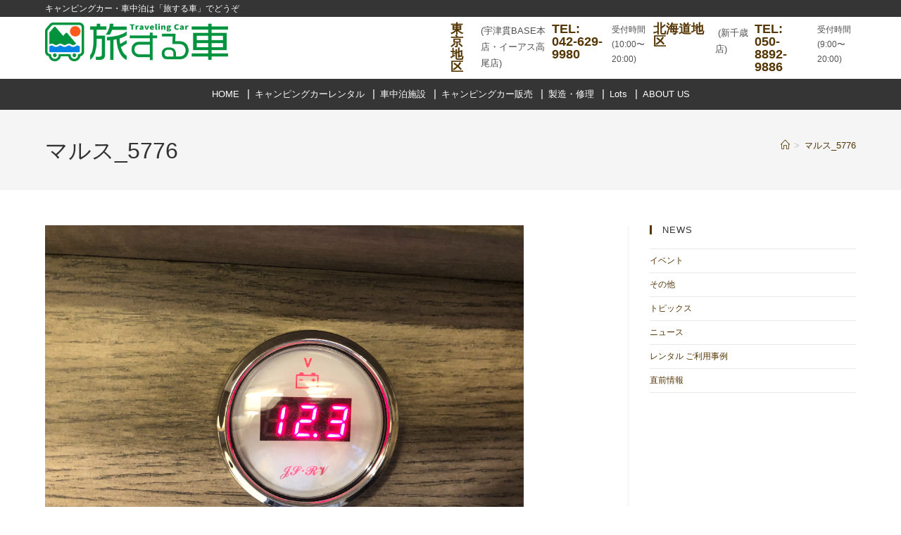

--- FILE ---
content_type: text/css; charset=utf-8
request_url: https://ccar.jp/bnew/wp-content/uploads/elementor/css/post-1374.css?ver=1768738194
body_size: 1109
content:
.elementor-1374 .elementor-element.elementor-element-d0df158{--display:flex;--flex-direction:row;--container-widget-width:calc( ( 1 - var( --container-widget-flex-grow ) ) * 100% );--container-widget-height:100%;--container-widget-flex-grow:1;--container-widget-align-self:stretch;--flex-wrap-mobile:wrap;--align-items:stretch;--gap:10px 10px;--row-gap:10px;--column-gap:10px;--padding-top:16px;--padding-bottom:26px;--padding-left:16px;--padding-right:16px;}.elementor-1374 .elementor-element.elementor-element-d0df158:not(.elementor-motion-effects-element-type-background), .elementor-1374 .elementor-element.elementor-element-d0df158 > .elementor-motion-effects-container > .elementor-motion-effects-layer{background-color:#f5f2eb;}.elementor-1374 .elementor-element.elementor-element-941a01d{--display:flex;}.elementor-1374 .elementor-element.elementor-element-137c6ca .elementor-heading-title{font-size:16px;color:#553605;}.elementor-1374 .elementor-element.elementor-element-671f0de .elementor-icon-list-item:hover .elementor-icon-list-icon i{color:#000000;}.elementor-1374 .elementor-element.elementor-element-671f0de .elementor-icon-list-item:hover .elementor-icon-list-icon svg{fill:#000000;}.elementor-1374 .elementor-element.elementor-element-671f0de .elementor-icon-list-icon i{transition:color 0.3s;}.elementor-1374 .elementor-element.elementor-element-671f0de .elementor-icon-list-icon svg{transition:fill 0.3s;}.elementor-1374 .elementor-element.elementor-element-671f0de{--e-icon-list-icon-size:14px;--icon-vertical-offset:0px;}.elementor-1374 .elementor-element.elementor-element-671f0de .elementor-icon-list-item > .elementor-icon-list-text, .elementor-1374 .elementor-element.elementor-element-671f0de .elementor-icon-list-item > a{font-size:12px;}.elementor-1374 .elementor-element.elementor-element-671f0de .elementor-icon-list-item:hover .elementor-icon-list-text{color:#000000;}.elementor-1374 .elementor-element.elementor-element-671f0de .elementor-icon-list-text{transition:color 0.3s;}.elementor-1374 .elementor-element.elementor-element-4a95359 .elementor-nav-menu .elementor-item{font-size:var( --e-global-typography-ee3327d-font-size );font-weight:var( --e-global-typography-ee3327d-font-weight );}.elementor-1374 .elementor-element.elementor-element-4a95359 .elementor-nav-menu--main .elementor-item{padding-left:0px;padding-right:0px;padding-top:2px;padding-bottom:2px;}.elementor-1374 .elementor-element.elementor-element-b0f2f32{--display:flex;}.elementor-1374 .elementor-element.elementor-element-cf0a34e .elementor-heading-title{font-size:16px;color:#553605;}.elementor-1374 .elementor-element.elementor-element-fde5530 .elementor-icon-list-item:hover .elementor-icon-list-icon i{color:#000000;}.elementor-1374 .elementor-element.elementor-element-fde5530 .elementor-icon-list-item:hover .elementor-icon-list-icon svg{fill:#000000;}.elementor-1374 .elementor-element.elementor-element-fde5530 .elementor-icon-list-icon i{transition:color 0.3s;}.elementor-1374 .elementor-element.elementor-element-fde5530 .elementor-icon-list-icon svg{transition:fill 0.3s;}.elementor-1374 .elementor-element.elementor-element-fde5530{--e-icon-list-icon-size:14px;--icon-vertical-offset:0px;}.elementor-1374 .elementor-element.elementor-element-fde5530 .elementor-icon-list-item > .elementor-icon-list-text, .elementor-1374 .elementor-element.elementor-element-fde5530 .elementor-icon-list-item > a{font-size:12px;}.elementor-1374 .elementor-element.elementor-element-fde5530 .elementor-icon-list-item:hover .elementor-icon-list-text{color:#000000;}.elementor-1374 .elementor-element.elementor-element-fde5530 .elementor-icon-list-text{transition:color 0.3s;}.elementor-1374 .elementor-element.elementor-element-4866049{--display:flex;}.elementor-1374 .elementor-element.elementor-element-e63934f .elementor-heading-title{font-size:16px;color:#553605;}.elementor-1374 .elementor-element.elementor-element-0effa74 .elementor-button{background-color:#000000;fill:var( --e-global-color-4119256 );color:var( --e-global-color-4119256 );border-radius:0px 0px 0px 0px;}.elementor-1374 .elementor-element.elementor-element-0effa74 .elementor-button-content-wrapper{flex-direction:row;}.elementor-1374 .elementor-element.elementor-element-9f49bce .elementor-button{background-color:#3c5a99;fill:var( --e-global-color-4119256 );color:var( --e-global-color-4119256 );border-radius:0px 0px 0px 0px;}.elementor-1374 .elementor-element.elementor-element-9f49bce .elementor-button-content-wrapper{flex-direction:row;}.elementor-1374 .elementor-element.elementor-element-313f048 .elementor-button{background-color:#cf2e92;fill:var( --e-global-color-4119256 );color:var( --e-global-color-4119256 );border-radius:0px 0px 0px 0px;}.elementor-1374 .elementor-element.elementor-element-313f048 .elementor-button-content-wrapper{flex-direction:row;}.elementor-1374 .elementor-element.elementor-element-73a7964{text-align:start;}.elementor-1374 .elementor-element.elementor-element-91c7bea{--display:flex;--flex-direction:column;--container-widget-width:100%;--container-widget-height:initial;--container-widget-flex-grow:0;--container-widget-align-self:initial;--flex-wrap-mobile:wrap;--justify-content:flex-end;}.elementor-1374 .elementor-element.elementor-element-1aec383{text-align:end;font-size:12px;line-height:12px;}.elementor-1374 .elementor-element.elementor-element-87e8792{--display:flex;--flex-direction:row;--container-widget-width:calc( ( 1 - var( --container-widget-flex-grow ) ) * 100% );--container-widget-height:100%;--container-widget-flex-grow:1;--container-widget-align-self:stretch;--flex-wrap-mobile:wrap;--align-items:stretch;--gap:10px 10px;--row-gap:10px;--column-gap:10px;}.elementor-1374 .elementor-element.elementor-element-87e8792:not(.elementor-motion-effects-element-type-background), .elementor-1374 .elementor-element.elementor-element-87e8792 > .elementor-motion-effects-container > .elementor-motion-effects-layer{background-color:#f5f2eb;}.elementor-1374 .elementor-element.elementor-element-d3581c4{--display:flex;}.elementor-1374 .elementor-element.elementor-element-219bcce .elementor-icon-wrapper{text-align:center;}.elementor-1374 .elementor-element.elementor-element-219bcce.elementor-view-stacked .elementor-icon{background-color:var( --e-global-color-accent );}.elementor-1374 .elementor-element.elementor-element-219bcce.elementor-view-framed .elementor-icon, .elementor-1374 .elementor-element.elementor-element-219bcce.elementor-view-default .elementor-icon{color:var( --e-global-color-accent );border-color:var( --e-global-color-accent );}.elementor-1374 .elementor-element.elementor-element-219bcce.elementor-view-framed .elementor-icon, .elementor-1374 .elementor-element.elementor-element-219bcce.elementor-view-default .elementor-icon svg{fill:var( --e-global-color-accent );}.elementor-1374 .elementor-element.elementor-element-219bcce .elementor-icon{font-size:24px;}.elementor-1374 .elementor-element.elementor-element-219bcce .elementor-icon svg{height:24px;}.elementor-1374 .elementor-element.elementor-element-d2bea3e{--display:flex;}.elementor-1374 .elementor-element.elementor-element-64a76b6 .elementor-icon-wrapper{text-align:center;}.elementor-1374 .elementor-element.elementor-element-64a76b6.elementor-view-stacked .elementor-icon{background-color:#000000;}.elementor-1374 .elementor-element.elementor-element-64a76b6.elementor-view-framed .elementor-icon, .elementor-1374 .elementor-element.elementor-element-64a76b6.elementor-view-default .elementor-icon{color:#000000;border-color:#000000;}.elementor-1374 .elementor-element.elementor-element-64a76b6.elementor-view-framed .elementor-icon, .elementor-1374 .elementor-element.elementor-element-64a76b6.elementor-view-default .elementor-icon svg{fill:#000000;}.elementor-1374 .elementor-element.elementor-element-64a76b6 .elementor-icon{font-size:24px;}.elementor-1374 .elementor-element.elementor-element-64a76b6 .elementor-icon svg{height:24px;}.elementor-1374 .elementor-element.elementor-element-6664945{--display:flex;}.elementor-1374 .elementor-element.elementor-element-11866cb .elementor-icon-wrapper{text-align:center;}.elementor-1374 .elementor-element.elementor-element-11866cb.elementor-view-stacked .elementor-icon{background-color:#3c5a99;}.elementor-1374 .elementor-element.elementor-element-11866cb.elementor-view-framed .elementor-icon, .elementor-1374 .elementor-element.elementor-element-11866cb.elementor-view-default .elementor-icon{color:#3c5a99;border-color:#3c5a99;}.elementor-1374 .elementor-element.elementor-element-11866cb.elementor-view-framed .elementor-icon, .elementor-1374 .elementor-element.elementor-element-11866cb.elementor-view-default .elementor-icon svg{fill:#3c5a99;}.elementor-1374 .elementor-element.elementor-element-11866cb .elementor-icon{font-size:24px;}.elementor-1374 .elementor-element.elementor-element-11866cb .elementor-icon svg{height:24px;}.elementor-1374 .elementor-element.elementor-element-d8248c8{--display:flex;}.elementor-1374 .elementor-element.elementor-element-b427a5c .elementor-icon-wrapper{text-align:center;}.elementor-1374 .elementor-element.elementor-element-b427a5c.elementor-view-stacked .elementor-icon{background-color:#cf2e92;}.elementor-1374 .elementor-element.elementor-element-b427a5c.elementor-view-framed .elementor-icon, .elementor-1374 .elementor-element.elementor-element-b427a5c.elementor-view-default .elementor-icon{color:#cf2e92;border-color:#cf2e92;}.elementor-1374 .elementor-element.elementor-element-b427a5c.elementor-view-framed .elementor-icon, .elementor-1374 .elementor-element.elementor-element-b427a5c.elementor-view-default .elementor-icon svg{fill:#cf2e92;}.elementor-1374 .elementor-element.elementor-element-b427a5c .elementor-icon{font-size:24px;}.elementor-1374 .elementor-element.elementor-element-b427a5c .elementor-icon svg{height:24px;}.elementor-1374 .elementor-element.elementor-element-a27f196{--display:flex;--flex-direction:row;--container-widget-width:calc( ( 1 - var( --container-widget-flex-grow ) ) * 100% );--container-widget-height:100%;--container-widget-flex-grow:1;--container-widget-align-self:stretch;--flex-wrap-mobile:wrap;--align-items:stretch;--gap:0px 0px;--row-gap:0px;--column-gap:0px;}.elementor-1374 .elementor-element.elementor-element-c776138{--display:flex;}.elementor-1374 .elementor-element.elementor-element-058896f{--display:flex;}.elementor-1374 .elementor-element.elementor-element-d817184{--display:flex;}.elementor-1374 .elementor-element.elementor-element-d7f4686{--display:flex;}@media(max-width:1024px){.elementor-1374 .elementor-element.elementor-element-4a95359 .elementor-nav-menu .elementor-item{font-size:var( --e-global-typography-ee3327d-font-size );}.elementor-1374 .elementor-element.elementor-element-a27f196{--padding-top:0px;--padding-bottom:0px;--padding-left:180px;--padding-right:180px;}}@media(max-width:767px){.elementor-1374 .elementor-element.elementor-element-941a01d{--padding-top:0px;--padding-bottom:32px;--padding-left:0px;--padding-right:0px;}.elementor-1374 .elementor-element.elementor-element-4a95359 .elementor-nav-menu .elementor-item{font-size:var( --e-global-typography-ee3327d-font-size );}.elementor-1374 .elementor-element.elementor-element-b0f2f32{--padding-top:0px;--padding-bottom:32px;--padding-left:0px;--padding-right:0px;}.elementor-1374 .elementor-element.elementor-element-91c7bea{--padding-top:0px;--padding-bottom:32px;--padding-left:0px;--padding-right:0px;}.elementor-1374 .elementor-element.elementor-element-87e8792{--gap:0px 0px;--row-gap:0px;--column-gap:0px;}.elementor-1374 .elementor-element.elementor-element-d3581c4{--width:24%;}.elementor-1374 .elementor-element.elementor-element-219bcce .elementor-icon{font-size:30px;}.elementor-1374 .elementor-element.elementor-element-219bcce .elementor-icon svg{height:30px;}.elementor-1374 .elementor-element.elementor-element-d2bea3e{--width:24%;}.elementor-1374 .elementor-element.elementor-element-64a76b6 .elementor-icon{font-size:30px;}.elementor-1374 .elementor-element.elementor-element-64a76b6 .elementor-icon svg{height:30px;}.elementor-1374 .elementor-element.elementor-element-6664945{--width:24%;}.elementor-1374 .elementor-element.elementor-element-11866cb .elementor-icon{font-size:30px;}.elementor-1374 .elementor-element.elementor-element-11866cb .elementor-icon svg{height:30px;}.elementor-1374 .elementor-element.elementor-element-d8248c8{--width:24%;}.elementor-1374 .elementor-element.elementor-element-b427a5c .elementor-icon{font-size:30px;}.elementor-1374 .elementor-element.elementor-element-b427a5c .elementor-icon svg{height:30px;}.elementor-1374 .elementor-element.elementor-element-a27f196{--padding-top:0px;--padding-bottom:0px;--padding-left:0px;--padding-right:0px;}.elementor-1374 .elementor-element.elementor-element-c776138{--width:25%;}.elementor-1374 .elementor-element.elementor-element-058896f{--width:25%;}.elementor-1374 .elementor-element.elementor-element-d817184{--width:25%;}.elementor-1374 .elementor-element.elementor-element-d7f4686{--width:25%;}}/* Start custom CSS for text-editor, class: .elementor-element-d1e51a1 */.elementor-1374 .elementor-element.elementor-element-d1e51a1 {
    margin-top: auto;
}/* End custom CSS */

--- FILE ---
content_type: text/css; charset=utf-8
request_url: https://ccar.jp/bnew/wp-content/uploads/elementor/css/post-2032.css?ver=1768738194
body_size: 234
content:
.elementor-kit-2032{--e-global-color-primary:#6EC1E4;--e-global-color-secondary:#222222;--e-global-color-text:#505050;--e-global-color-accent:#61CE70;--e-global-color-88292a0:#553605;--e-global-color-e2bb7d7:#353535;--e-global-color-4119256:#FFFFFF;--e-global-color-d613c72:#6E6E6E;--e-global-color-e145cfc:#AD0E0E;--e-global-typography-primary-font-family:"Roboto";--e-global-typography-primary-font-weight:600;--e-global-typography-secondary-font-size:16px;--e-global-typography-secondary-font-weight:400;--e-global-typography-text-font-size:15px;--e-global-typography-text-font-weight:400;--e-global-typography-accent-font-family:"Roboto";--e-global-typography-accent-font-weight:500;--e-global-typography-ee3327d-font-size:13px;--e-global-typography-ee3327d-font-weight:400;--e-global-typography-45154ae-font-size:26px;--e-global-typography-826e9d3-font-size:18px;--e-global-typography-826e9d3-font-weight:400;--e-global-typography-826e9d3-line-height:1.6em;--e-global-typography-826e9d3-letter-spacing:0.6px;}.elementor-kit-2032 e-page-transition{background-color:#FFBC7D;}.elementor-section.elementor-section-boxed > .elementor-container{max-width:1184px;}.e-con{--container-max-width:1184px;--container-default-padding-top:0px;--container-default-padding-right:0px;--container-default-padding-bottom:0px;--container-default-padding-left:0px;}.elementor-widget:not(:last-child){margin-block-end:16px;}.elementor-element{--widgets-spacing:16px 16px;--widgets-spacing-row:16px;--widgets-spacing-column:16px;}{}h1.entry-title{display:var(--page-title-display);}@media(max-width:1024px){.elementor-kit-2032{--e-global-typography-secondary-font-size:16px;--e-global-typography-text-font-size:15px;--e-global-typography-826e9d3-font-size:18px;}.elementor-section.elementor-section-boxed > .elementor-container{max-width:1024px;}.e-con{--container-max-width:1024px;}}@media(max-width:767px){.elementor-kit-2032{--e-global-typography-secondary-font-size:15px;--e-global-typography-text-font-size:14px;--e-global-typography-45154ae-font-size:22px;--e-global-typography-826e9d3-font-size:16px;}.elementor-section.elementor-section-boxed > .elementor-container{max-width:767px;}.e-con{--container-max-width:767px;}}

--- FILE ---
content_type: text/css; charset=utf-8
request_url: https://ccar.jp/bnew/wp-content/uploads/elementor/css/post-5415.css?ver=1768738194
body_size: 1395
content:
.elementor-5415 .elementor-element.elementor-element-83f7da9{--display:flex;--flex-direction:row;--container-widget-width:initial;--container-widget-height:100%;--container-widget-flex-grow:1;--container-widget-align-self:stretch;--flex-wrap-mobile:wrap;--padding-top:6px;--padding-bottom:6px;--padding-left:64px;--padding-right:64px;}.elementor-5415 .elementor-element.elementor-element-83f7da9:not(.elementor-motion-effects-element-type-background), .elementor-5415 .elementor-element.elementor-element-83f7da9 > .elementor-motion-effects-container > .elementor-motion-effects-layer{background-color:var( --e-global-color-e2bb7d7 );}.elementor-5415 .elementor-element.elementor-element-3094ea5 .elementor-heading-title{font-size:12px;font-weight:400;color:var( --e-global-color-4119256 );}.elementor-5415 .elementor-element.elementor-element-214e423{--display:flex;--flex-direction:row;--container-widget-width:initial;--container-widget-height:100%;--container-widget-flex-grow:1;--container-widget-align-self:stretch;--flex-wrap-mobile:wrap;--gap:0px 0px;--row-gap:0px;--column-gap:0px;--padding-top:8px;--padding-bottom:8px;--padding-left:64px;--padding-right:64px;}.elementor-5415 .elementor-element.elementor-element-844ec03{--display:flex;--flex-direction:column;--container-widget-width:100%;--container-widget-height:initial;--container-widget-flex-grow:0;--container-widget-align-self:initial;--flex-wrap-mobile:wrap;--justify-content:center;--gap:16px 16px;--row-gap:16px;--column-gap:16px;}.elementor-5415 .elementor-element.elementor-element-ffd80cb{text-align:start;}.elementor-5415 .elementor-element.elementor-element-ffd80cb img{width:260px;}.elementor-5415 .elementor-element.elementor-element-f61a451{--display:flex;--flex-direction:row;--container-widget-width:initial;--container-widget-height:100%;--container-widget-flex-grow:1;--container-widget-align-self:stretch;--flex-wrap-mobile:wrap;--justify-content:flex-end;--gap:0px 0px;--row-gap:0px;--column-gap:0px;--flex-wrap:wrap;}.elementor-5415 .elementor-element.elementor-element-f3d5c4d{--display:flex;--flex-direction:row;--container-widget-width:calc( ( 1 - var( --container-widget-flex-grow ) ) * 100% );--container-widget-height:100%;--container-widget-flex-grow:1;--container-widget-align-self:stretch;--flex-wrap-mobile:wrap;--justify-content:flex-end;--align-items:center;--gap:0px 0px;--row-gap:0px;--column-gap:0px;}.elementor-5415 .elementor-element.elementor-element-cb592e6 .elementor-heading-title{color:var( --e-global-color-88292a0 );}.elementor-5415 .elementor-element.elementor-element-43d7b5a > .elementor-widget-container{padding:0px 0px 0px 8px;}.elementor-5415 .elementor-element.elementor-element-43d7b5a{font-size:13px;}.elementor-5415 .elementor-element.elementor-element-86ca5d3{--display:flex;--flex-direction:row;--container-widget-width:calc( ( 1 - var( --container-widget-flex-grow ) ) * 100% );--container-widget-height:100%;--container-widget-flex-grow:1;--container-widget-align-self:stretch;--flex-wrap-mobile:wrap;--justify-content:flex-end;--align-items:center;--gap:0px 0px;--row-gap:0px;--column-gap:0px;border-style:solid;--border-style:solid;border-color:var( --e-global-color-e2bb7d7 );--border-color:var( --e-global-color-e2bb7d7 );--padding-top:0px;--padding-bottom:8px;--padding-left:0px;--padding-right:0px;}.elementor-5415 .elementor-element.elementor-element-2fbb77e .elementor-heading-title{color:var( --e-global-color-88292a0 );}.elementor-5415 .elementor-element.elementor-element-1984877 > .elementor-widget-container{padding:0px 0px 0px 8px;}.elementor-5415 .elementor-element.elementor-element-1984877{font-size:12px;}.elementor-5415 .elementor-element.elementor-element-f391205{--display:flex;--flex-direction:row;--container-widget-width:calc( ( 1 - var( --container-widget-flex-grow ) ) * 100% );--container-widget-height:100%;--container-widget-flex-grow:1;--container-widget-align-self:stretch;--flex-wrap-mobile:wrap;--justify-content:flex-end;--align-items:center;--gap:0px 0px;--row-gap:0px;--column-gap:0px;}.elementor-5415 .elementor-element.elementor-element-e3a883d .elementor-heading-title{color:var( --e-global-color-88292a0 );}.elementor-5415 .elementor-element.elementor-element-3554764 > .elementor-widget-container{padding:0px 0px 0px 8px;}.elementor-5415 .elementor-element.elementor-element-3554764.elementor-element{--align-self:center;}.elementor-5415 .elementor-element.elementor-element-3554764{font-size:13px;}.elementor-5415 .elementor-element.elementor-element-15f2d78{--display:flex;--flex-direction:row;--container-widget-width:calc( ( 1 - var( --container-widget-flex-grow ) ) * 100% );--container-widget-height:100%;--container-widget-flex-grow:1;--container-widget-align-self:stretch;--flex-wrap-mobile:wrap;--justify-content:flex-end;--align-items:center;--gap:0px 0px;--row-gap:0px;--column-gap:0px;}.elementor-5415 .elementor-element.elementor-element-8ba0595 .elementor-heading-title{color:var( --e-global-color-88292a0 );}.elementor-5415 .elementor-element.elementor-element-43cc5db > .elementor-widget-container{padding:0px 0px 0px 8px;}.elementor-5415 .elementor-element.elementor-element-43cc5db{font-size:12px;}.elementor-5415 .elementor-element.elementor-element-6e370fc{--display:flex;--flex-direction:column;--container-widget-width:100%;--container-widget-height:initial;--container-widget-flex-grow:0;--container-widget-align-self:initial;--flex-wrap-mobile:wrap;--gap:16px 16px;--row-gap:16px;--column-gap:16px;border-style:solid;--border-style:solid;border-width:0px 0px 1px 0px;--border-top-width:0px;--border-right-width:0px;--border-bottom-width:1px;--border-left-width:0px;border-color:var( --e-global-color-4119256 );--border-color:var( --e-global-color-4119256 );--padding-top:0px;--padding-bottom:0px;--padding-left:64px;--padding-right:64px;--z-index:9999;}.elementor-5415 .elementor-element.elementor-element-6e370fc:not(.elementor-motion-effects-element-type-background), .elementor-5415 .elementor-element.elementor-element-6e370fc > .elementor-motion-effects-container > .elementor-motion-effects-layer{background-color:var( --e-global-color-e2bb7d7 );}.elementor-5415 .elementor-element.elementor-element-cbbd6ab > .elementor-widget-container{padding:12px 0px 12px 0px;}.elementor-5415 .elementor-element.elementor-element-cbbd6ab .elementor-menu-toggle{margin:0 auto;}.elementor-5415 .elementor-element.elementor-element-cbbd6ab .elementor-nav-menu .elementor-item{font-size:13px;}.elementor-5415 .elementor-element.elementor-element-cbbd6ab .elementor-nav-menu--main .elementor-item{color:#FFFFFF;fill:#FFFFFF;padding-left:11px;padding-right:11px;padding-top:0px;padding-bottom:0px;}.elementor-5415 .elementor-element.elementor-element-cbbd6ab .elementor-nav-menu--main .elementor-item:hover,
					.elementor-5415 .elementor-element.elementor-element-cbbd6ab .elementor-nav-menu--main .elementor-item.elementor-item-active,
					.elementor-5415 .elementor-element.elementor-element-cbbd6ab .elementor-nav-menu--main .elementor-item.highlighted,
					.elementor-5415 .elementor-element.elementor-element-cbbd6ab .elementor-nav-menu--main .elementor-item:focus{color:#E1E1E1;fill:#E1E1E1;}.elementor-5415 .elementor-element.elementor-element-cbbd6ab{--e-nav-menu-horizontal-menu-item-margin:calc( 0px / 2 );}.elementor-5415 .elementor-element.elementor-element-cbbd6ab .elementor-nav-menu--main:not(.elementor-nav-menu--layout-horizontal) .elementor-nav-menu > li:not(:last-child){margin-bottom:0px;}.elementor-5415 .elementor-element.elementor-element-cbbd6ab .elementor-nav-menu--dropdown a, .elementor-5415 .elementor-element.elementor-element-cbbd6ab .elementor-menu-toggle{color:var( --e-global-color-4119256 );fill:var( --e-global-color-4119256 );}.elementor-5415 .elementor-element.elementor-element-cbbd6ab .elementor-nav-menu--dropdown{background-color:var( --e-global-color-e2bb7d7 );border-style:solid;border-color:var( --e-global-color-d613c72 );}.elementor-5415 .elementor-element.elementor-element-cbbd6ab .elementor-nav-menu--dropdown a:hover,
					.elementor-5415 .elementor-element.elementor-element-cbbd6ab .elementor-nav-menu--dropdown a:focus,
					.elementor-5415 .elementor-element.elementor-element-cbbd6ab .elementor-nav-menu--dropdown a.elementor-item-active,
					.elementor-5415 .elementor-element.elementor-element-cbbd6ab .elementor-nav-menu--dropdown a.highlighted,
					.elementor-5415 .elementor-element.elementor-element-cbbd6ab .elementor-menu-toggle:hover,
					.elementor-5415 .elementor-element.elementor-element-cbbd6ab .elementor-menu-toggle:focus{color:var( --e-global-color-e2bb7d7 );}.elementor-5415 .elementor-element.elementor-element-cbbd6ab .elementor-nav-menu--dropdown a:hover,
					.elementor-5415 .elementor-element.elementor-element-cbbd6ab .elementor-nav-menu--dropdown a:focus,
					.elementor-5415 .elementor-element.elementor-element-cbbd6ab .elementor-nav-menu--dropdown a.elementor-item-active,
					.elementor-5415 .elementor-element.elementor-element-cbbd6ab .elementor-nav-menu--dropdown a.highlighted{background-color:var( --e-global-color-4119256 );}.elementor-5415 .elementor-element.elementor-element-cbbd6ab .elementor-nav-menu--dropdown a.elementor-item-active{color:var( --e-global-color-4119256 );background-color:var( --e-global-color-e2bb7d7 );}.elementor-5415 .elementor-element.elementor-element-cbbd6ab .elementor-nav-menu--dropdown li:not(:last-child){border-style:solid;border-color:var( --e-global-color-d613c72 );border-bottom-width:1px;}.elementor-5415 .elementor-element.elementor-element-cbbd6ab .elementor-nav-menu--main > .elementor-nav-menu > li > .elementor-nav-menu--dropdown, .elementor-5415 .elementor-element.elementor-element-cbbd6ab .elementor-nav-menu__container.elementor-nav-menu--dropdown{margin-top:12px !important;}.elementor-5415 .elementor-element.elementor-element-cbbd6ab div.elementor-menu-toggle{color:var( --e-global-color-4119256 );}.elementor-5415 .elementor-element.elementor-element-cbbd6ab div.elementor-menu-toggle svg{fill:var( --e-global-color-4119256 );}.elementor-5415 .elementor-element.elementor-element-a9cd035{color:var( --e-global-color-4119256 );}.elementor-theme-builder-content-area{height:400px;}.elementor-location-header:before, .elementor-location-footer:before{content:"";display:table;clear:both;}@media(max-width:1024px){.elementor-5415 .elementor-element.elementor-element-83f7da9{--padding-top:6px;--padding-bottom:6px;--padding-left:24px;--padding-right:24px;}.elementor-5415 .elementor-element.elementor-element-214e423{--gap:16px 16px;--row-gap:16px;--column-gap:16px;--padding-top:8px;--padding-bottom:8px;--padding-left:24px;--padding-right:24px;}.elementor-5415 .elementor-element.elementor-element-6e370fc{--padding-top:0px;--padding-bottom:0px;--padding-left:24px;--padding-right:24px;}}@media(max-width:767px){.elementor-5415 .elementor-element.elementor-element-83f7da9{--justify-content:center;--padding-top:4px;--padding-bottom:4px;--padding-left:16px;--padding-right:16px;}.elementor-5415 .elementor-element.elementor-element-3094ea5{text-align:center;}.elementor-5415 .elementor-element.elementor-element-214e423{--gap:8px 8px;--row-gap:8px;--column-gap:8px;--padding-top:4px;--padding-bottom:4px;--padding-left:16px;--padding-right:16px;}.elementor-5415 .elementor-element.elementor-element-ffd80cb{text-align:center;}.elementor-5415 .elementor-element.elementor-element-ffd80cb img{width:180px;}.elementor-5415 .elementor-element.elementor-element-f61a451{--flex-direction:column;--container-widget-width:calc( ( 1 - var( --container-widget-flex-grow ) ) * 100% );--container-widget-height:initial;--container-widget-flex-grow:0;--container-widget-align-self:initial;--flex-wrap-mobile:wrap;--align-items:center;--flex-wrap:wrap;}.elementor-5415 .elementor-element.elementor-element-f3d5c4d{--justify-content:center;--align-items:center;--container-widget-width:calc( ( 1 - var( --container-widget-flex-grow ) ) * 100% );--gap:2px 2px;--row-gap:2px;--column-gap:2px;}.elementor-5415 .elementor-element.elementor-element-cb592e6 .elementor-heading-title{font-size:15px;}.elementor-5415 .elementor-element.elementor-element-43d7b5a{font-size:12px;}.elementor-5415 .elementor-element.elementor-element-86ca5d3{--justify-content:center;--align-items:center;--container-widget-width:calc( ( 1 - var( --container-widget-flex-grow ) ) * 100% );--gap:2px 2px;--row-gap:2px;--column-gap:2px;border-width:0px 0px 1px 0px;--border-top-width:0px;--border-right-width:0px;--border-bottom-width:1px;--border-left-width:0px;--padding-top:0px;--padding-bottom:4px;--padding-left:0px;--padding-right:0px;}.elementor-5415 .elementor-element.elementor-element-2fbb77e .elementor-heading-title{font-size:15px;}.elementor-5415 .elementor-element.elementor-element-f391205{--justify-content:center;--align-items:center;--container-widget-width:calc( ( 1 - var( --container-widget-flex-grow ) ) * 100% );--gap:2px 2px;--row-gap:2px;--column-gap:2px;--padding-top:4px;--padding-bottom:0px;--padding-left:0px;--padding-right:0px;}.elementor-5415 .elementor-element.elementor-element-e3a883d .elementor-heading-title{font-size:15px;}.elementor-5415 .elementor-element.elementor-element-3554764{font-size:12px;}.elementor-5415 .elementor-element.elementor-element-15f2d78{--flex-direction:row;--container-widget-width:calc( ( 1 - var( --container-widget-flex-grow ) ) * 100% );--container-widget-height:100%;--container-widget-flex-grow:1;--container-widget-align-self:stretch;--flex-wrap-mobile:wrap;--justify-content:center;--align-items:center;--gap:2px 2px;--row-gap:2px;--column-gap:2px;}.elementor-5415 .elementor-element.elementor-element-8ba0595 .elementor-heading-title{font-size:15px;}.elementor-5415 .elementor-element.elementor-element-6e370fc{--flex-direction:row;--container-widget-width:calc( ( 1 - var( --container-widget-flex-grow ) ) * 100% );--container-widget-height:100%;--container-widget-flex-grow:1;--container-widget-align-self:stretch;--flex-wrap-mobile:wrap;--justify-content:center;--align-items:center;--gap:0px 0px;--row-gap:0px;--column-gap:0px;--padding-top:6px;--padding-bottom:6px;--padding-left:0px;--padding-right:0px;}.elementor-5415 .elementor-element.elementor-element-cbbd6ab{width:auto;max-width:auto;--nav-menu-icon-size:14px;}.elementor-5415 .elementor-element.elementor-element-cbbd6ab > .elementor-widget-container{padding:0px 0px 0px 0px;}.elementor-5415 .elementor-element.elementor-element-cbbd6ab .elementor-nav-menu--main .elementor-item{padding-left:0px;padding-right:0px;}.elementor-5415 .elementor-element.elementor-element-cbbd6ab .elementor-nav-menu--dropdown{border-width:1px 0px 1px 0px;}.elementor-5415 .elementor-element.elementor-element-a9cd035{width:auto;max-width:auto;font-size:14px;line-height:0px;}.elementor-5415 .elementor-element.elementor-element-a9cd035 > .elementor-widget-container{padding:18px 0px 0px 4px;}}@media(min-width:768px){.elementor-5415 .elementor-element.elementor-element-844ec03{--width:50%;}.elementor-5415 .elementor-element.elementor-element-f61a451{--width:50%;}}@media(max-width:1024px) and (min-width:768px){.elementor-5415 .elementor-element.elementor-element-844ec03{--width:30%;}.elementor-5415 .elementor-element.elementor-element-f61a451{--width:70%;}}/* Start custom CSS for nav-menu, class: .elementor-element-cbbd6ab */nav li + li:before {
      content: " | ";
      padding: 0px;
      margin: 0px;
      position: absolute;
      color: #fff;
 }
  .elementor-nav-menu--dropdown li + li:before {
      content: " ";
 }
  .elementor-sticky--active .elementor-nav-menu__align-left .elementor-nav-menu {
      margin-right: auto;
      margin-left: auto;
 }/* End custom CSS */

--- FILE ---
content_type: text/css; charset=utf-8
request_url: https://ccar.jp/bnew/wp-content/uploads/elementor/css/post-5920.css?ver=1768738194
body_size: 1147
content:
.elementor-5920 .elementor-element.elementor-element-583ecad{--display:flex;--flex-direction:row;--container-widget-width:calc( ( 1 - var( --container-widget-flex-grow ) ) * 100% );--container-widget-height:100%;--container-widget-flex-grow:1;--container-widget-align-self:stretch;--flex-wrap-mobile:wrap;--align-items:stretch;--gap:10px 10px;--row-gap:10px;--column-gap:10px;--padding-top:128px;--padding-bottom:26px;--padding-left:16px;--padding-right:16px;}.elementor-5920 .elementor-element.elementor-element-583ecad:not(.elementor-motion-effects-element-type-background), .elementor-5920 .elementor-element.elementor-element-583ecad > .elementor-motion-effects-container > .elementor-motion-effects-layer{background-color:#f5f2eb;}.elementor-5920 .elementor-element.elementor-element-03c93c2{--display:flex;}.elementor-5920 .elementor-element.elementor-element-d91f8f0 .elementor-heading-title{font-size:16px;color:#553605;}.elementor-5920 .elementor-element.elementor-element-d3a6f01 .elementor-icon-list-item:hover .elementor-icon-list-icon i{color:#000000;}.elementor-5920 .elementor-element.elementor-element-d3a6f01 .elementor-icon-list-item:hover .elementor-icon-list-icon svg{fill:#000000;}.elementor-5920 .elementor-element.elementor-element-d3a6f01 .elementor-icon-list-icon i{transition:color 0.3s;}.elementor-5920 .elementor-element.elementor-element-d3a6f01 .elementor-icon-list-icon svg{transition:fill 0.3s;}.elementor-5920 .elementor-element.elementor-element-d3a6f01{--e-icon-list-icon-size:14px;--icon-vertical-offset:0px;}.elementor-5920 .elementor-element.elementor-element-d3a6f01 .elementor-icon-list-item > .elementor-icon-list-text, .elementor-5920 .elementor-element.elementor-element-d3a6f01 .elementor-icon-list-item > a{font-size:12px;}.elementor-5920 .elementor-element.elementor-element-d3a6f01 .elementor-icon-list-item:hover .elementor-icon-list-text{color:#000000;}.elementor-5920 .elementor-element.elementor-element-d3a6f01 .elementor-icon-list-text{transition:color 0.3s;}.elementor-5920 .elementor-element.elementor-element-ea3a41c .elementor-nav-menu .elementor-item{font-size:var( --e-global-typography-ee3327d-font-size );font-weight:var( --e-global-typography-ee3327d-font-weight );}.elementor-5920 .elementor-element.elementor-element-ea3a41c .elementor-nav-menu--main .elementor-item{padding-left:0px;padding-right:0px;padding-top:2px;padding-bottom:2px;}.elementor-5920 .elementor-element.elementor-element-311438c{--display:flex;}.elementor-5920 .elementor-element.elementor-element-a1154a5 .elementor-heading-title{font-size:16px;color:#553605;}.elementor-5920 .elementor-element.elementor-element-a9911a7 .elementor-icon-list-items:not(.elementor-inline-items) .elementor-icon-list-item:not(:last-child){padding-block-end:calc(4px/2);}.elementor-5920 .elementor-element.elementor-element-a9911a7 .elementor-icon-list-items:not(.elementor-inline-items) .elementor-icon-list-item:not(:first-child){margin-block-start:calc(4px/2);}.elementor-5920 .elementor-element.elementor-element-a9911a7 .elementor-icon-list-items.elementor-inline-items .elementor-icon-list-item{margin-inline:calc(4px/2);}.elementor-5920 .elementor-element.elementor-element-a9911a7 .elementor-icon-list-items.elementor-inline-items{margin-inline:calc(-4px/2);}.elementor-5920 .elementor-element.elementor-element-a9911a7 .elementor-icon-list-items.elementor-inline-items .elementor-icon-list-item:after{inset-inline-end:calc(-4px/2);}.elementor-5920 .elementor-element.elementor-element-a9911a7 .elementor-icon-list-item:hover .elementor-icon-list-icon i{color:#000000;}.elementor-5920 .elementor-element.elementor-element-a9911a7 .elementor-icon-list-item:hover .elementor-icon-list-icon svg{fill:#000000;}.elementor-5920 .elementor-element.elementor-element-a9911a7 .elementor-icon-list-icon i{transition:color 0.3s;}.elementor-5920 .elementor-element.elementor-element-a9911a7 .elementor-icon-list-icon svg{transition:fill 0.3s;}.elementor-5920 .elementor-element.elementor-element-a9911a7{--e-icon-list-icon-size:14px;--icon-vertical-offset:0px;}.elementor-5920 .elementor-element.elementor-element-a9911a7 .elementor-icon-list-item > .elementor-icon-list-text, .elementor-5920 .elementor-element.elementor-element-a9911a7 .elementor-icon-list-item > a{font-size:var( --e-global-typography-ee3327d-font-size );font-weight:var( --e-global-typography-ee3327d-font-weight );}.elementor-5920 .elementor-element.elementor-element-a9911a7 .elementor-icon-list-item:hover .elementor-icon-list-text{color:#000000;}.elementor-5920 .elementor-element.elementor-element-a9911a7 .elementor-icon-list-text{transition:color 0.3s;}.elementor-5920 .elementor-element.elementor-element-08d48a0{--display:flex;}.elementor-5920 .elementor-element.elementor-element-40681bc .elementor-heading-title{font-size:16px;color:#553605;}.elementor-5920 .elementor-element.elementor-element-09d2908 .elementor-button{background-color:#000000;fill:var( --e-global-color-4119256 );color:var( --e-global-color-4119256 );border-radius:0px 0px 0px 0px;}.elementor-5920 .elementor-element.elementor-element-09d2908 .elementor-button-content-wrapper{flex-direction:row;}.elementor-5920 .elementor-element.elementor-element-7563247 .elementor-button{background-color:#3c5a99;fill:var( --e-global-color-4119256 );color:var( --e-global-color-4119256 );border-radius:0px 0px 0px 0px;}.elementor-5920 .elementor-element.elementor-element-7563247 .elementor-button-content-wrapper{flex-direction:row;}.elementor-5920 .elementor-element.elementor-element-ce322f6 .elementor-button{background-color:#cf2e92;fill:var( --e-global-color-4119256 );color:var( --e-global-color-4119256 );border-radius:0px 0px 0px 0px;}.elementor-5920 .elementor-element.elementor-element-ce322f6 .elementor-button-content-wrapper{flex-direction:row;}.elementor-5920 .elementor-element.elementor-element-e24b5cb{text-align:start;}.elementor-5920 .elementor-element.elementor-element-9b96956{--display:flex;--flex-direction:column;--container-widget-width:100%;--container-widget-height:initial;--container-widget-flex-grow:0;--container-widget-align-self:initial;--flex-wrap-mobile:wrap;--justify-content:flex-end;}.elementor-5920 .elementor-element.elementor-element-5ff4984{text-align:end;font-size:12px;line-height:12px;}.elementor-5920 .elementor-element.elementor-element-3c5afce{--display:flex;--flex-direction:row;--container-widget-width:calc( ( 1 - var( --container-widget-flex-grow ) ) * 100% );--container-widget-height:100%;--container-widget-flex-grow:1;--container-widget-align-self:stretch;--flex-wrap-mobile:wrap;--align-items:stretch;--gap:10px 10px;--row-gap:10px;--column-gap:10px;}.elementor-5920 .elementor-element.elementor-element-3c5afce:not(.elementor-motion-effects-element-type-background), .elementor-5920 .elementor-element.elementor-element-3c5afce > .elementor-motion-effects-container > .elementor-motion-effects-layer{background-color:#f5f2eb;}.elementor-5920 .elementor-element.elementor-element-50b0751 .elementor-icon-wrapper{text-align:center;}.elementor-5920 .elementor-element.elementor-element-50b0751.elementor-view-stacked .elementor-icon{background-color:var( --e-global-color-accent );}.elementor-5920 .elementor-element.elementor-element-50b0751.elementor-view-framed .elementor-icon, .elementor-5920 .elementor-element.elementor-element-50b0751.elementor-view-default .elementor-icon{color:var( --e-global-color-accent );border-color:var( --e-global-color-accent );}.elementor-5920 .elementor-element.elementor-element-50b0751.elementor-view-framed .elementor-icon, .elementor-5920 .elementor-element.elementor-element-50b0751.elementor-view-default .elementor-icon svg{fill:var( --e-global-color-accent );}.elementor-5920 .elementor-element.elementor-element-50b0751 .elementor-icon{font-size:24px;}.elementor-5920 .elementor-element.elementor-element-50b0751 .elementor-icon svg{height:24px;}.elementor-5920 .elementor-element.elementor-element-b5b37c7 .elementor-icon-wrapper{text-align:center;}.elementor-5920 .elementor-element.elementor-element-b5b37c7.elementor-view-stacked .elementor-icon{background-color:#000000;}.elementor-5920 .elementor-element.elementor-element-b5b37c7.elementor-view-framed .elementor-icon, .elementor-5920 .elementor-element.elementor-element-b5b37c7.elementor-view-default .elementor-icon{color:#000000;border-color:#000000;}.elementor-5920 .elementor-element.elementor-element-b5b37c7.elementor-view-framed .elementor-icon, .elementor-5920 .elementor-element.elementor-element-b5b37c7.elementor-view-default .elementor-icon svg{fill:#000000;}.elementor-5920 .elementor-element.elementor-element-b5b37c7 .elementor-icon{font-size:24px;}.elementor-5920 .elementor-element.elementor-element-b5b37c7 .elementor-icon svg{height:24px;}.elementor-5920 .elementor-element.elementor-element-f187ee5 .elementor-icon-wrapper{text-align:center;}.elementor-5920 .elementor-element.elementor-element-f187ee5.elementor-view-stacked .elementor-icon{background-color:#3c5a99;}.elementor-5920 .elementor-element.elementor-element-f187ee5.elementor-view-framed .elementor-icon, .elementor-5920 .elementor-element.elementor-element-f187ee5.elementor-view-default .elementor-icon{color:#3c5a99;border-color:#3c5a99;}.elementor-5920 .elementor-element.elementor-element-f187ee5.elementor-view-framed .elementor-icon, .elementor-5920 .elementor-element.elementor-element-f187ee5.elementor-view-default .elementor-icon svg{fill:#3c5a99;}.elementor-5920 .elementor-element.elementor-element-f187ee5 .elementor-icon{font-size:24px;}.elementor-5920 .elementor-element.elementor-element-f187ee5 .elementor-icon svg{height:24px;}.elementor-5920 .elementor-element.elementor-element-6c2058e .elementor-icon-wrapper{text-align:center;}.elementor-5920 .elementor-element.elementor-element-6c2058e.elementor-view-stacked .elementor-icon{background-color:#cf2e92;}.elementor-5920 .elementor-element.elementor-element-6c2058e.elementor-view-framed .elementor-icon, .elementor-5920 .elementor-element.elementor-element-6c2058e.elementor-view-default .elementor-icon{color:#cf2e92;border-color:#cf2e92;}.elementor-5920 .elementor-element.elementor-element-6c2058e.elementor-view-framed .elementor-icon, .elementor-5920 .elementor-element.elementor-element-6c2058e.elementor-view-default .elementor-icon svg{fill:#cf2e92;}.elementor-5920 .elementor-element.elementor-element-6c2058e .elementor-icon{font-size:24px;}.elementor-5920 .elementor-element.elementor-element-6c2058e .elementor-icon svg{height:24px;}.elementor-theme-builder-content-area{height:400px;}.elementor-location-header:before, .elementor-location-footer:before{content:"";display:table;clear:both;}@media(max-width:1024px){.elementor-5920 .elementor-element.elementor-element-ea3a41c .elementor-nav-menu .elementor-item{font-size:var( --e-global-typography-ee3327d-font-size );}.elementor-5920 .elementor-element.elementor-element-a9911a7 .elementor-icon-list-item > .elementor-icon-list-text, .elementor-5920 .elementor-element.elementor-element-a9911a7 .elementor-icon-list-item > a{font-size:var( --e-global-typography-ee3327d-font-size );}.elementor-5920 .elementor-element.elementor-element-3c5afce{--justify-content:space-evenly;--align-items:stretch;--container-widget-width:calc( ( 1 - var( --container-widget-flex-grow ) ) * 100% );--padding-top:4px;--padding-bottom:4px;--padding-left:24px;--padding-right:24px;}}@media(max-width:767px){.elementor-5920 .elementor-element.elementor-element-03c93c2{--padding-top:0px;--padding-bottom:32px;--padding-left:0px;--padding-right:0px;}.elementor-5920 .elementor-element.elementor-element-ea3a41c .elementor-nav-menu .elementor-item{font-size:var( --e-global-typography-ee3327d-font-size );}.elementor-5920 .elementor-element.elementor-element-ea3a41c .elementor-nav-menu--main .elementor-item{padding-top:2px;padding-bottom:2px;}.elementor-5920 .elementor-element.elementor-element-311438c{--padding-top:0px;--padding-bottom:32px;--padding-left:0px;--padding-right:0px;}.elementor-5920 .elementor-element.elementor-element-a9911a7 .elementor-icon-list-items:not(.elementor-inline-items) .elementor-icon-list-item:not(:last-child){padding-block-end:calc(4px/2);}.elementor-5920 .elementor-element.elementor-element-a9911a7 .elementor-icon-list-items:not(.elementor-inline-items) .elementor-icon-list-item:not(:first-child){margin-block-start:calc(4px/2);}.elementor-5920 .elementor-element.elementor-element-a9911a7 .elementor-icon-list-items.elementor-inline-items .elementor-icon-list-item{margin-inline:calc(4px/2);}.elementor-5920 .elementor-element.elementor-element-a9911a7 .elementor-icon-list-items.elementor-inline-items{margin-inline:calc(-4px/2);}.elementor-5920 .elementor-element.elementor-element-a9911a7 .elementor-icon-list-items.elementor-inline-items .elementor-icon-list-item:after{inset-inline-end:calc(-4px/2);}.elementor-5920 .elementor-element.elementor-element-a9911a7 .elementor-icon-list-item > .elementor-icon-list-text, .elementor-5920 .elementor-element.elementor-element-a9911a7 .elementor-icon-list-item > a{font-size:var( --e-global-typography-ee3327d-font-size );}.elementor-5920 .elementor-element.elementor-element-9b96956{--padding-top:0px;--padding-bottom:32px;--padding-left:0px;--padding-right:0px;}.elementor-5920 .elementor-element.elementor-element-3c5afce{--gap:0px 0px;--row-gap:0px;--column-gap:0px;}.elementor-5920 .elementor-element.elementor-element-50b0751 .elementor-icon{font-size:24px;}.elementor-5920 .elementor-element.elementor-element-50b0751 .elementor-icon svg{height:24px;}.elementor-5920 .elementor-element.elementor-element-b5b37c7 .elementor-icon{font-size:24px;}.elementor-5920 .elementor-element.elementor-element-b5b37c7 .elementor-icon svg{height:24px;}.elementor-5920 .elementor-element.elementor-element-f187ee5 .elementor-icon{font-size:24px;}.elementor-5920 .elementor-element.elementor-element-f187ee5 .elementor-icon svg{height:24px;}.elementor-5920 .elementor-element.elementor-element-6c2058e .elementor-icon{font-size:24px;}.elementor-5920 .elementor-element.elementor-element-6c2058e .elementor-icon svg{height:24px;}}/* Start custom CSS for text-editor, class: .elementor-element-b92ef90 */.elementor-5920 .elementor-element.elementor-element-b92ef90 {
    margin-top: auto;
}/* End custom CSS */